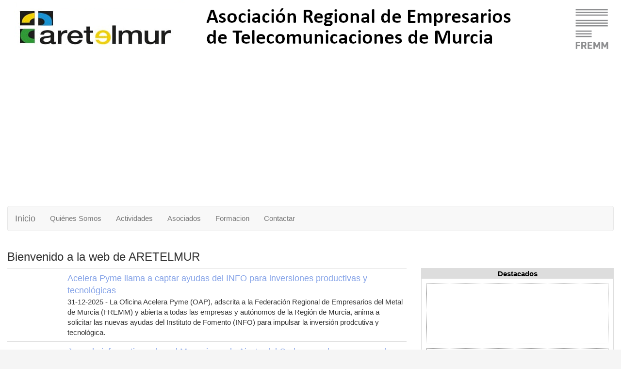

--- FILE ---
content_type: text/html
request_url: http://www.aretelmur.com/
body_size: 195
content:
<html xmlns="http://www.w3.org/1999/xhtml">
<head>
<meta http-equiv="Content-Type" content="text/html; charset=iso-8859-1" />
<META HTTP-EQUIV="Refresh" CONTENT="0; URL=http://aretelmur.com">
</head>

<body>
</body>
</html>


--- FILE ---
content_type: text/html
request_url: http://aretelmur.com/
body_size: 4486
content:
<!DOCTYPE html>
<html lang="es">
<head>
		<meta http-equiv="X-UA-Compatible" content="IE=edge">	
	<meta name="viewport" content="width=device-width, initial-scale=1">
	
	<META NAME="GOOGLEBOT" CONTENT="INDEX,FOLLOW,ALL">
	<META NAME="ROBOTS" CONTENT="INDEX,FOLLOW,ALL">
	<META NAME="REVISIT" CONTENT="15 days">
	<META NAME="NOW" CONTENT="2013-03-26 17:04:34">

	<META NAME="REVISIT-AFTER" CONTENT="7 DAYS">
	<META NAME="VERSION" CONTENT="9.1">

    <!-- CSS de Bootstrap -->
    <link href="styles/bootstrap.min.css" rel="stylesheet" media="screen">

	<link rel="icon" href="http://www.fremm.es/portal/getfotoentidad?entidad=61010&idFoto=13073" type="image/jpeg"></link>
	<link rel="stylesheet" type="text/css" href="css/estilos.css" />
	<link rel="stylesheet" type="text/css" href="css/estilos-teleco2.css" />
 
    <!-- librer�as opcionales que activan el soporte de HTML5 para IE8 -->
    <!--[if lt IE 9]>
      <script src="https://oss.maxcdn.com/libs/html5shiv/3.7.0/html5shiv.js"></script>
      <script src="https://oss.maxcdn.com/libs/respond.js/1.4.2/respond.min.js"></script>
    <![endif]-->
    
    
			<title>Bienvenido a la web de Aretelmur</title>
		<META NAME="KEYWORDS" CONTENT="">
		<META NAME="DESCRIPTION" CONTENT="Web de la asocaci�n regional de empresarios de telecomunicaciones de Murcia">
				

<script language="JavaScript">
<!--

function autoResize(id){	
    var newheight;
    var newwidth;

    
    if(document.getElementById){
        newheight=document.getElementById(id.id).contentWindow.document.body.scrollHeight;
        newwidth=document.getElementById(id.id).contentWindow.document.body.scrollWidth;
    }

    //alert(newheight + "/" + newwidth);
    document.getElementById(id.id).height= (newheight) + "px";
    document.getElementById(id.id).width= (newwidth) + "px";
   
}
//-->
</script>

		
</head>

<body>	
	<div id="container" >
		<div id="cabecera" class="col-md-12">
	<a href="index.php">
		<img src="config/gremios/Teleco/aretelmur.png" width="100%"/>
	</a>	
		<div id="sliderContainer" class="embed-responsive embed-responsive-10by3"><iframe src="https://frmsrv.fremm.es/slideshows/asociaciones/teleco/wowslider.html" style="position: absolute; top: 0; bottom: 0; left: 0; width: 100%; height: 100%;  border: 0;" allowfullscreen></iframe></div>			
</div>

		<div class="col-md-12" style="padding-top: 10px;">
      <!-- Static navbar -->
      <nav class="navbar navbar-default">
        <div class="container-fluid">
          <div class="navbar-header">
            <button type="button" class="navbar-toggle collapsed" data-toggle="collapse" data-target="#navbar" aria-expanded="false" aria-controls="navbar">
              <span class="sr-only">Toggle navigation</span>
              <span class="icon-bar"></span>
              <span class="icon-bar"></span>
              <span class="icon-bar"></span>
            </button>
            <a class="navbar-brand" href="index.php">Inicio</a>
          </div>

          
          <div id="navbar" class="navbar-collapse collapse">
            <ul class="nav navbar-nav">
	
	<li><a href="/verPagina.php?clase=about&lang=1" id="2012" title="Qui&eacute;nes Somos" class="menu_nivel2">Qui&eacute;nes Somos</a></li><li><a href="/verPagina.php?lang=1&clase=actividades" id="2630" title="Actividades" class="menu_nivel2">Actividades</a></li><li><a href="/listadoAsociados.php" id="3789" title="Asociados" class="menu_nivel2">Asociados</a></li><li><a href="/cursos.php" id="3629" title="Formacion" class="menu_nivel2">Formacion</a></li><li><a href="/contactar.php" id="2188" title="Contactar" class="menu_nivel2">Contactar</a></li></ul>
              

<!--               <li class="dropdown">
                <a href="#" class="dropdown-toggle" data-toggle="dropdown" role="button" aria-haspopup="true" aria-expanded="false">Dropdown <span class="caret"></span></a>
                <ul class="dropdown-menu">
                  <li><a href="#">Action</a></li>
                  <li><a href="#">Another action</a></li>
                  <li><a href="#">Something else here</a></li>
                  <li role="separator" class="divider"></li>
                  <li class="dropdown-header">Nav header</li>
                  <li><a href="#">Separated link</a></li>
                  <li><a href="#">One more separated link</a></li>
                </ul>
              </li>
            </ul>
-->
	
<!--             <ul class="nav navbar-nav navbar-right">
              <li class="active"><a href="./">Default <span class="sr-only">(current)</span></a></li>
              <li><a href="../navbar-static-top/">Static top</a></li>
              <li><a href="../navbar-fixed-top/">Fixed top</a></li>
            </ul> -->
          </div><!--/.nav-collapse -->
        </div><!--/.container-fluid -->
      </nav>
	  </div>	
	
		<div class="row">
			<div class="col-md-12">
				<div class="col-md-12">
					<h3>Bienvenido a la web de ARETELMUR</h3>				</div>	
  				<div id="indexNoticias" class="col-xs-12 col-md-8"">
  					<table class="table" width="100%"><tbody><tr><td class="entidadesFecha"><img src='https://frmsrv.fremm.es/www/image/Noticias/2025/DICIEMBRE/AYUA%20EQUE.jpg' class='fotoNoticiaPortada'/></td><td class="entidadesTexto"><a href="verNoticia.php?idNoticia=28514" alt="Acelera Pyme llama a captar ayudas del INFO para inversiones productivas y tecnol�gicas  " class="infoNoticia">Acelera Pyme llama a captar ayudas del INFO para inversiones productivas y tecnol�gicas  </a><br/><span class="fechaNoticia">31-12-2025</span> - <span class="descripcionNoticia">La Oficina Acelera Pyme (OAP), adscrita a la Federaci�n Regional de Empresarios del Metal de Murcia (FREMM) y abierta a todas las empresas y aut�nomos de la Regi�n de Murcia, anima a solicitar las nuevas ayudas del Instituto de Fomento (INFO) para impulsar la inversi�n prodcutiva y tecnol�gica. 
</span></td></tr><tr><td class="entidadesFecha"><img src='https://frmsrv.fremm.es/www/image/Noticias/2025/DICIEMBRE/peque%20amgien.jpg' class='fotoNoticiaPortada'/></td><td class="entidadesTexto"><a href="verNoticia.php?idNoticia=28473" alt="Jornada informativa sobre el Mecanismo de Ajuste del Carbono en las empresas de hierro y acero  " class="infoNoticia">Jornada informativa sobre el Mecanismo de Ajuste del Carbono en las empresas de hierro y acero  </a><br/><span class="fechaNoticia">15-12-2025</span> - <span class="descripcionNoticia">FREMM y su asociaci�n Ambimetal, en colaboraci�n con RMC Ambiental, dar�n las claves a las empresas de hierro y acero para afrontar el Mecanismo de Ajuste en Frontera por Carbono (CBAM) a partir del 1 de enero.  La jornada ser� el 17 de diciembre a las 9 horas en FREMM.
</span></td></tr><tr><td class="entidadesFecha"><img src='https://frmsrv.fremm.es/www/image/Noticias/2025/DICIEMBRE/1.JPG' class='fotoNoticiaPortada'/></td><td class="entidadesTexto"><a href="verNoticia.php?idNoticia=28453" alt="El centro de FREMM en Cartagena pone su primera piedra junto a Comunidad y Ayuntamiento para formar a 3.000 profesionales " class="infoNoticia">El centro de FREMM en Cartagena pone su primera piedra junto a Comunidad y Ayuntamiento para formar a 3.000 profesionales </a><br/><span class="fechaNoticia">11-12-2025</span> - <span class="descripcionNoticia">La Federaci�n Regional de Empresarios del Metal de Murcia (FREMM) ha iniciado la construcci�n de su Centro de Capacitaci�n Industrial, Naval, N�utico y de Transformaci�n Tecnol�gica de la Comarca del Campo de Cartagena y Mar Menor para captar, formar y retener talento mediante la formaci�n de m�s de 3.000 profesionales cada a�o. 
</span></td></tr><tr><td class="entidadesFecha"><img src='https://frmsrv.fremm.es/www/image/Noticias/2025/DICIEMBRE/peque%20maria.png' class='fotoNoticiaPortada'/></td><td class="entidadesTexto"><a href="verNoticia.php?idNoticia=28433" alt="El Gobierno invertir� un mill�n de euros para las Oficinas Acelera pyme de FREMM, CT M�rmol y AJE" class="infoNoticia">El Gobierno invertir� un mill�n de euros para las Oficinas Acelera pyme de FREMM, CT M�rmol y AJE</a><br/><span class="fechaNoticia">05-12-2025</span> - <span class="descripcionNoticia">La secretaria de Estado de Digitalizaci�n e Inteligencia Artificial, Mar�a Gonz�lez Veracruz, ha inaugurado la jornada de presentaci�n nacional de las 79 Oficinas Acelera pyme -3 de ellas en la Regi�n de Murcia- que se van a impulsar por toda. El presidente de FREMM, Alfonso Hern�ndez, ha destacado el compromiso de las empresas murcianas.
</span></td></tr><tr><td class="entidadesFecha"><img src='https://frmsrv.fremm.es/www/image/Noticias/2025/OCTUBRE/manos%20a%20la.jpg' class='fotoNoticiaPortada'/></td><td class="entidadesTexto"><a href="verNoticia.php?idNoticia=28168" alt="Las empresas de FREMM se ponen manos a la obra para hacer realidad el nuevo Plan de Vivienda" class="infoNoticia">Las empresas de FREMM se ponen manos a la obra para hacer realidad el nuevo Plan de Vivienda</a><br/><span class="fechaNoticia">03-10-2025</span> - <span class="descripcionNoticia">El 60% de las pymes que colaboran en la construcci�n son de instalaci�n y acabado de obra del metal, agrupadas en 17 gremios y asociaciones.
</span></td></tr></tbody></table>  					<div class="paddingBajo">
  						<img src="imagenes/arrow-right.png" width="17px" height="auto"/>
  						<a href="noticias.php">Ver todas las Noticias.</a>
  					</div>  					  					
  				</div>
  				<div id="indexColDerecha" class="col-xs-12 col-sm-12 col-md-4">
  					<div id="colDerecha">
  						<div id="tituloColDerecha">
  							Destacados
  						</div>
 						<div class="centra"><a href="http://clubfremm.fremm.es" target="_blank"><img src="http://w12.adsnt.es/entidades/recursos/aretelmur/image/botones/clubFREMM.png" height="115" style="width: 100%; max-width: 400px;" alt="" /></a></div>
<div class="centra"><a href="ofertasLaborales.php"><img src="http://w12.adsnt.es/entidades/recursos/aretelmur/image/botones/botonAgenciaColocacionFREMM.png" height="78" style="width: 100%; max-width: 400px;" alt="" /></a>&nbsp;</div>
<div class="centra" style="text-align: center; padding: 10px; margin-bottom: 20px;">
<p><a href="http://aretelmur.fremm.es/verPagina.php?lang=1&amp;clase=calendario" target="_blank"><img src="http://w12.adsnt.es/entidades/recursos/aretelmur/image/botones/eventos-index.png" width="40" height="44" align="middle" alt="" /></a></p>
<p><span style="color: rgb(81, 98, 115); font-size: 24px;"><a href="http://aretelmur.fremm.es/verPagina.php?lang=1&amp;clase=calendario" target="_blank">EVENTOS</a></span></p>
<table border="1" cellpadding="3" cellspacing="0" style="border-color: #c5c5c5;" width="100%" align="center">
    <tbody>
        <tr>
            <td><iframe src="https://calendar.google.com/calendar/embed?height=250&amp;wkst=2&amp;bgcolor=%23ffffff&amp;ctz=Europe%2FMadrid&amp;showNav=1&amp;showPrint=0&amp;showTz=0&amp;showCalendars=0&amp;showTabs=0&amp;mode=AGENDA&amp;src=M2IxNzYxZTlmYzY4ZDE0Nzg0YTMzYjRmYzNjODA0Yzc2MDJlZmU3MTdjNzljZmUzZjY3YTk3NjUyZjllODdkOEBncm91cC5jYWxlbmRhci5nb29nbGUuY29t&amp;color=%237CB342" style="border:solid 1px #c9c9c97" width="100%" height="300" frameborder="0" scrolling="no"></iframe></td>
        </tr>
    </tbody>
</table>
</div>
<p><a class="twitter-timeline" data-width="100%" data-height="600" data-theme="light" href="https://twitter.com/FENITEL_ES? ref_src=twsrc%5Etfw">Tweets by aretelmur</a> <script async src="https://platform.twitter.com/widgets.js" charset="utf-8"></script></p>					</div>	
  				</div>
			</div>
		</div>
		
		<div id="pie" class="col-md-12">
	
	<div class="row" style="padding: 20px;">
  		<div class="col-xs-2 blanco logoFremmPie" style="height: inherit; display: table-cell; background-color: white;">
  			<img src="imagenes/logoFremmCompleto.png" class="img-responsive" style="width: 100%;"/>
  		</div>
  		<div class="col-xs-10">
  			<div id="pieTitulo">Asociaci�n Regional de Empresarios de Telecomunicaciones de Murcia</div>
  			<div id="pieDireccion">
  				C/ del Metal n� 4  				<br/>
  				30009 - Murcia  			</div>
  			<div id="telefonos">
  				Tel&eacute;fono: <br/>

  				Email: <a href="mailto:rmg@fremm.es">rmg@fremm.es</a><br/><br/>
  				<a href="https://aretelmur.es/" target="_blank">https://aretelmur.es/</a>  			</div>
  		</div>
	</div>
</div>

<div class="col-md-12">
	</div>	


	<!-- Librer�a jQuery requerida por los plugins de JavaScript -->
    <script src="http://code.jquery.com/jquery.js"></script>
 
    <!-- Todos los plugins JavaScript de Bootstrap (tambi�n puedes
         incluir archivos JavaScript individuales de los �nicos
         plugins que utilices) -->
    <script src="script/bootstrap.min.js"></script>	
    
    <script src="js/funciones.js"></script>
    
    
    
		    
	

<script language="JavaScript">
<!--
$('#framePrincipal').on('resize', function(){
	//alert("aa");
	//function autoResize("framePrincipal");
});
-->
</script>
			
	</div>			
</body>

</html>


--- FILE ---
content_type: text/html
request_url: https://frmsrv.fremm.es/slideshows/asociaciones/teleco/wowslider.html
body_size: 714
content:
<!DOCTYPE html>
<html>
<head>
	<title>WOWSlider</title>
	<meta http-equiv="content-type" content="text/html; charset=utf-8" />
	<meta name="description" content="WOWSlider" />
	
	<!-- Start WOWSlider.com HEAD section --> <!-- add to the <head> of your page -->
	<link rel="stylesheet" type="text/css" href="engine1/style.css" />
	<script type="text/javascript" src="engine1/jquery.js"></script>
	<!-- End WOWSlider.com HEAD section -->

</head>
<body style="background-color:#d7d7d7;margin:auto">
	
	<!-- Start WOWSlider.com BODY section --> <!-- add to the <body> of your page -->
	<div id="wowslider-container1">
	<div class="ws_images"><ul>
		<li><img src="data1/images/domotica.jpg" alt="Domótica" title="Domótica" id="wows1_0"/></li>
		<li><img src="data1/images/iot.jpg" alt="Internet de las Cosas" title="Internet de las Cosas" id="wows1_1"/></li>
		<li><img src="data1/images/red.jpg" alt="Instalaciones" title="Instalaciones" id="wows1_2"/></li>
		<li><img src="data1/images/tvsatelite.jpg" alt="Televisión" title="Televisión" id="wows1_3"/></li>
		<li><img src="data1/images/wlan.jpg" alt="Redes inalámbricas" title="Redes inalámbricas" id="wows1_4"/></li>
	</ul></div>
	<div class="ws_bullets"><div>
		<a href="#" title="Domótica"><span><img src="data1/tooltips/domotica.jpg" alt="Domótica"/>1</span></a>
		<a href="#" title="Internet de las Cosas"><span><img src="data1/tooltips/iot.jpg" alt="Internet de las Cosas"/>2</span></a>
		<a href="#" title="Instalaciones"><span><img src="data1/tooltips/red.jpg" alt="Instalaciones"/>3</span></a>
		<a href="#" title="Televisión"><span><img src="data1/tooltips/tvsatelite.jpg" alt="Televisión"/>4</span></a>
		<a href="#" title="Redes inalámbricas"><span><img src="data1/tooltips/wlan.jpg" alt="Redes inalámbricas"/>5</span></a>
	</div></div>
	<div class="ws_shadow"></div>
	</div>	
	<script type="text/javascript" src="engine1/wowslider.js"></script>
	<script type="text/javascript" src="engine1/script.js"></script>
	<!-- End WOWSlider.com BODY section -->

</body>
</html>

--- FILE ---
content_type: text/css
request_url: http://aretelmur.com/css/estilos.css
body_size: 85
content:
@CHARSET "ISO-8859-1";

.socialMedia {
	text-align: right;	
}

--- FILE ---
content_type: text/css
request_url: http://aretelmur.com/css/estilos-teleco2.css
body_size: 973
content:
@CHARSET "ISO-8859-1";

BODY
{
  background-color: #f5f5f5; 
  /*background-image: url("../config/gremios/INVERNADEROS/fondo.png");
  background-repeat: no-repeat; /* Do not repeat the image */
  background-size: cover; */	
  color: black;
  font-family: Tahoma, Arial, Helvetica, sans-serif;
  font-size: 15px;
}

BODY a {
	text-decoration: none;
	color: #85A3E8;
}

BODY a:hover {
	color: orange;
	text-decoration: none;
	
}

#container {
	min-width: 228px;
    max-width: 1280px;
    background-color: white;
    
    margin: 0 auto;
    overflow: hidden;
}

#sliderContainer {
}

.banner {
	width: 100%;
	min-weight: auto;
	min-weight: auto;
	overflow: visible;
}

.paddingBajo { padding-bottom: 25px; }
.masPequeno { font-size: smaller; }
.derecha { text-align: right; }
.centra { text-align: center; }
.blanco { background-color: white; }
.logoLista { max-height: 80px; }
.fotoNoticiaPortada { width: 100px; }
.fechaMini { font-size: smaller; }
.img-thumbnail { border: 0px; }
#tituloMensaje {font-size: 18px; font-weight: bolder;}
#return { margin-top: 25px; margin-bottom: 15px; }

#nombreEmpresa {
    font-size: 11px;
    color: #8A4B08;
    font-style: italic;
}



#cabecera {
	width: 100%;
	padding: 0px;
	margin: 0px;
	max-height: 660px;
	height: auto;
}





#tituloColDerecha {
	background-color: #ddd;
	color: black;
	text-align: center;
	font-weight: bolder;
}

#colDerecha {
	border-style: solid;
	border-color: #ddd;
	border-width: 1px;	
}

#colDerecha .centra {
	border-style: dotted;
	border-color: gray;
	border-width: 1px;
	overflow: auto;
	margin: 10px;
	padding: 3px;
	
}

#colDerecha .centra:hover {
	border-color: blue;
	
}

.infoNoticia {
	font-size: 18px;
	
}

#pie {
	color: white;
	display: block;
	background-color: #172546;	
}

#pieTitulo {
	font-size: 25px;
	margin-bottom: 10px;
}

#pieDireccion {
	margin-bottom: 10px;	
}


#menuDerecha {
    list-style-type: none;
    margin: 0;
    padding: 0;
    width: 100%
    background-color: #f1f1f1;
}

#menuDerecha li a {
    display: block;
    color: #000;
    padding: 8px 16px;
    text-decoration: none;
}

#menuDerecha li a:hover {
    background-color: #555;
    color: white;
}

/*** Slideshow */
.embed-responsive {
    position: relative;
    display: block;
    width: 100%;
    padding: 0;
    overflow: hidden;
}

.embed-responsive-10by3 {
    padding-top: 23.43%;
}
